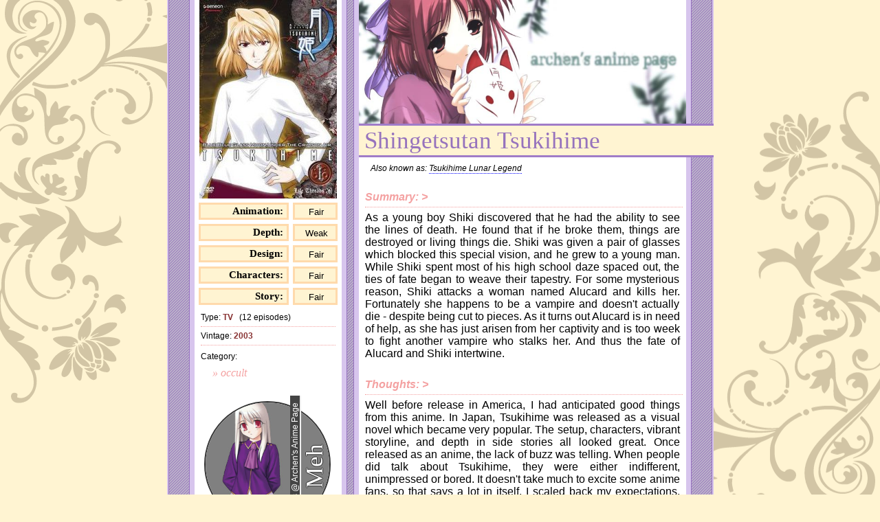

--- FILE ---
content_type: text/html; charset=UTF-8
request_url: https://scythe.net/archen/reviews/anime/tsukihime.html
body_size: 2051
content:
<!DOCTYPE html>
<html lang="en"><head>
   <title>AAP &gt; Reviews &gt; Shingetsutan Tsukihime</title>
   <meta name="viewport" content="width=800">
   <meta name="sparkles" content="meh">
   <meta name="keywords" content="anime,review,archen,shingetsutan tsukihime,tsukihime lunar legend">
   <meta name="description" content="Compact anime review of Shingetsutan Tsukihime, also known as Tsukihime Lunar Legend.">
   <link rel="stylesheet" type="text/css" href="../css/review.css" >
   <link rel="canonical"  href="https://scythe.net/archen/reviews/anime/tsukihime.html" >
   <link rel="alternate"  type="application/atom+xml" title="Reviews @ AAP" href="https://scythe.net/archen/reviews/css/feed-aap-reviews.xml">
</head><body>
<table id="cont"><tr>
   <td class="td-col1">
   <div id="leftbar">
      <img src="../images/covers/tsukihime.jpg" alt="" id="cover">
      <table>
      <tr><th>Animation:  </th><td>Fair</td></tr>
      <tr><th>Depth:      </th><td>Weak</td></tr>
      <tr><th>Design:     </th><td>Fair</td></tr>
      <tr><th>Characters: </th><td>Fair</td></tr>
      <tr><th>Story:      </th><td>Fair</td></tr>
      </table>

      <p class="attribute">Type: <span>  TV </span> &nbsp; (12 episodes)</p>
      <p class="attribute">Vintage: <span>2003</span></p>
      <div class="categories">
        <p>Category:</p>
        <div>&raquo; occult </div>
      </div>

      <div class="overall">
         <img src="../images/grade-v2/meh.jpg" alt="Verdict:">
         <span>Reviews @ Archen's Anime Page</span>
         <div>Meh</div>
      </div>

      <a href="../"><img src="../images/rating/meh.png" alt="" class="rank" ></a>


   </div></td>

   <td class="td-col2">
      <a href="../"><img id="bannerimage" src="../images/banners/tsukihime.jpg" alt="Review:"></a>
      <h1>Shingetsutan Tsukihime</h1>
      <div id="review"><p id="alias">Also known as: <span>Tsukihime Lunar Legend</span></p> 
      <br>

      <div class="reviewpart"><h4>Summary: &gt;</h4>       <p>As a young boy Shiki discovered that he had the ability to see the lines  of death. He found that if he broke them, things are destroyed or living  things die.  Shiki was given a pair of glasses which blocked this special  vision, and he grew to a young man.  While Shiki spent most of his high  school daze spaced out, the ties of fate began to weave their tapestry.   For some mysterious reason, Shiki attacks a woman named Alucard and kills  her. Fortunately she happens to be a vampire and doesn't actually die -  despite being cut to pieces.  As it turns out Alucard is in need of help,  as she has just arisen from her captivity and is too week to fight another  vampire who stalks her.  And thus the fate of Alucard and Shiki intertwine.</p> </div> <br>
      <div class="reviewpart"><h4>Thoughts: &gt;</h4>       <p>Well before release in America, I had anticipated good things from this  anime. In Japan, Tsukihime was released as a visual novel which became  very popular. The setup, characters, vibrant storyline, and depth in side  stories all looked great.  Once released as an anime, the lack of buzz  was telling. When people did talk about Tsukihime, they were either  indifferent, unimpressed or bored. It doesn't take much to excite some  anime fans, so that says a lot in itself. I scaled back my expectations,  which turned out to be a good thing because Tsukihime doesn't deliver much.</p>
      <p>The anime is very flat emotionally.  Don't expect any extreme anime hijinx  because there isn't any.  The characters are formal and rather... bland.  Even so, it's easy to see they have potential.  Scenes stretch on for an  eternity, things move slow, the story moves even slower, and even the main  character seems to be in a haze. This becomes one very long and drawn out  anime. As for the action, that's where the budget cuts probably happened.   The action happens, but you don't see it - it's funny how you realize how  much recent anime infers that action happens without showing it. Budget  wise that would have been a fair trade... if the story was good.</p>
      <p>The best part about Tsukihime is the simple yet absolutely beautiful opening theme.  I guess I'd describe it as... the sort of thing that would be playing in the  background while having the most epic sex ever in slow motion. Other than that,  Tsukihime failed to impress me.  So much potential that turned out so-so due to  poor execution.  I think the story for Tsukihime is ok, but ONLY ok. The pacing  of this one makes it a pain to trudge through, so I'd recommend avoiding this one. </p> </div> <br>

      <div id="caps" class="reviewpart">
        <h4>Screen Caps: &gt;</h4>
        <img src="../images/caps/tsukihime-1.jpg" alt="" >
        <img src="../images/caps/tsukihime-2.jpg" alt="" >
      </div>

      <div id="bottom">
        <a href="../">&laquo;- back to reviews</a>
        <div> reviewed by archen in 2005 &nbsp; </div>
      </div>

      </div>
    </td>

</tr></table>

<img class="deco-v2-left"  src="../images/layout/swirls-v2.svg" alt="">
<img class="deco-v2-right" src="../images/layout/swirls-v2.svg" alt="">

<script src="../../misc/aap.js" ></script>

</body></html>


--- FILE ---
content_type: text/css
request_url: https://scythe.net/archen/reviews/css/review.css
body_size: 1813
content:

  body { background: #FFF4D2; padding: 0; margin: 0;  }

  #cont { position: relative; z-index: 5; width: 795px; border: 0; margin: auto; border-spacing: 0; background-image: url('../images/background.gif'); }
  .td-col1 { padding: 0; vertical-align: top; width: 279px; }
  .td-col2 { padding: 0; vertical-align: top;  }

  .own-it { position: absolute; left: 3px; top: -3px; font: 22pt Arial,sans-serif; display: block; width: 29px;   color: #716; cursor: help; text-align: center; } 
  #leftbar { margin: 0px 25px 0px 40px; text-align: center; position: relative;   }
  #cover { width: 200px; display: block; margin: auto; }

  #leftbar table { margin: auto; width: 100%; border-spacing: 6px; }
  #leftbar table th { font: bold 11pt serif;       border: 3px solid #FFDAAC; border-right: 3px solid #FFDAAC; background: #FFF4D2; text-align: right; padding-right: 5px; vertical-align: bottom; }
  #leftbar table td { font: 10pt Arial,sans-serif; border: 3px solid #FFDAAC; border-left:  3px solid #FFDAAC; background: #FFF4D2; text-align: center; padding-left: 5px; vertical-align: bottom; }
  #leftbar table tr:hover { background: #CCC; }
  .sd { font: 12pt monospace; }

  #leftbar ul, #leftbar li { list-style: none; margin: 0; padding: 0; }
  #leftbar li { border: 3px solid #FFDAAC; margin: 6px; padding: 2px 5px; background: #FFF4D2; text-align: right;}

  .leftbar li div { float: right; width: 78px; text-align: center;  }

  #xx { background: #E2F5FF; padding: 4px; font-size: 11px; border: solid 1px  #52A5F2; margin-bottom: 8px; }

  #leftbar li { height: 15px; font: 12pt serif;  }
  #leftbar .r1 { text-align: right; width: 144px; float: left; }
  #leftbar .r2 { font-weight: bold; text-align: center; }
  #tagline { font: 9pt Arial,sans-serif;  border: 1px dotted #888; margin: 39px 5px; padding: 6px;   }
  #leftbar .nullspace {  height: 400px; }              

  #leftbar p, #leftbar blockquote { font: 9pt Verdana,sans-serif; text-align: left; } 
  #leftbar p { margin: 9px;  }
  #leftbar p span { color: #833; font-weight: bold; }
  #leftbar p.attribute { border-bottom: 1px dotted #F4A1A1; padding: 4px 0px 6px 0px; margin: 1px 9px 2px 9px }

  #leftbar blockquote {  border: 1px dotted #CFA290; border-width: 1px 0px 1px 0px; margin: -9px 3px 3px 3px; padding: 3px 9px;  font-style: italic; }

  .categories p { margin:0; padding:0; }
  .categories div { margin:0; padding: 0px 26px; color: #F4A1A1; text-align: left; font-style: italic; border: 0px solid black; line-height: 100%; }

  .overall { position: relative; width: 180px; height: 180px; margin: 33px 0px 44px 14px; }
  .overall img { position: absolute; top: 0px;  left: 0px;  width: 180px; height: 180px; border: 2px solid #333; border-radius: 50%; z-index: 9; }
  .overall div { position: absolute; bottom: 66px; left: 70px; width: 180px; font: 26pt Georgia,serif; color: #FFF; text-align: center;
                 text-shadow: -1px 0 #333, 0 1px #333, 1px 0 #333, 0 -1px #333; z-index: 12; transform: rotate(-90deg); }
  .overall span { position: absolute; display: block; width: 200px; text-align: center; bottom: 80px; left: 33px; transform: rotate(-90deg); text-align: center; font: 9pt Arial,sans-serif; z-index: 15; color: #FFF; border-bottom: 2px solid #EEE; background: #444; }

  img.rank { width: 200px; height: 162px; display: block; margin: 19px auto 25px auto; border: 0px;  }

  .rel_title { font: italic 8pt Verdana,sans-serif; margin: 9px 9px 0px 9px; padding: 0px; border-bottom: 1px dotted #833; color: #833; text-align: left; }
  .rel_value { font: 8pt Verdana,sans-serif; margin: 0px 9px 9px 9px; padding: 0px; text-align: right; }
  .rel_value a { text-decoration: none; border: 0; }

  h3 { font: normal 26pt Georgia,serif; margin: 8px 0px; background: #FFF4D2; color: #9673bd; white-space: nowrap;
       border: 2px solid #a07cc8; border-width: 3px 0px; margin: 0; padding: 2px 0 2px 8px;  width: 508px; }
  h1 { font: normal 26pt Georgia,serif; margin: 8px 0px; background: #FFF4D2; color: #9673bd; white-space: nowrap;
       border: 2px solid #a07cc8; border-width: 3px 0px; margin: 0; padding: 2px 0 2px 8px;  width: 508px; }
 
  h4 { font: italic bold 12pt "Helvetica Neue",Arial,sans-serif; border-bottom: 1px dotted #F4A1A1; color: #F4A1A1; text-align: left; padding: 0px 0px 5px 0px; margin: 0px 0px 6px 0px; }

  abbr {  border-bottom: 1px dotted #333;  cursor:help; }  
  hr { border: 0; border-top: 1px dashed #F4A1A1; color: #FFF; background-color: #FFF; height: 1px; margin: 13px 10px; }
  span.line { display: block; border: 0; border-top: 1px dashed #F4A1A1; color: #FFF; background-color: #FFF; height: 1px; margin: 9px 10px; }
  img { border: 0; }

  #alias { margin: 8px; font: italic 9pt Verdana,sans-serif; }
  #alias span { border-bottom: 1px dotted blue; }

  #bannerimage { display: block;  border: 0; width: 476px; height: 180px; }

  #review { font: 12pt "Helvetica Neue",Arial,sans-serif; margin: 9px 45px 9px 9px; text-align: justify;  }
  .reviewpart p { margin: 0px 4px 9px 0px; } 
  .reviewpart q { color: #800; font-style: italic; }
  .reviewpart a { text-decroation: none; }
 
  #caps { text-align: center; }
  #caps img { margin: 8px; border: 1px solid #000; width: 210px; }

  dl, dt, dd { font: 9pt Arial,sans-serif;  text-align: left; }
  dl { margin: 6px; }
  dt { margin-top:  9px; }
  dd { margin-left: 20px; }
  li { margin-bottom: 9px; }

  .rv-title {  color: #C66; text-decoration: none; font-weight: normal; border-bottom: 1px dotted #C66; }
  .rv-title:hover { color: #F00; }

  a.spoilerlink { background: #FEE; border: 1px dashed #FAD; color: #A17; text-decoration: none; display: block; width: 75%; padding: 1px 4px; }
  a.spoilerlink:hover { border-color: #F00; color: #F00; }
  .spoilertext { border: 1px solid #F00; padding: 8px; display: none; color: #C66; }
  #spoiler { display: none; }
  #spoiler { border: 1px dotted #FAD; padding: 9px; background: #FEE; margin-bottom: 10px; }

  .chart { margin: 1em auto; border: 1px dotted #888; }
  .chart td { border: 1px solid #888; padding: 2px 9px; text-align: right; }
  .chart th { border: 1px solid #888; padding: 2px 9px; }
  .chart tr:hover { background: #FEE; }

  .quote { font-style: italic; }
  .quote p { margin-left: 30px; text-align: left; }
  .quote span { font-weight: bold; color: #a00; margin-left: -30px; }
  .quote .rhead { margin-bottom: 11px; }

  #bottom { text-align: right; border-top: 1px dotted #CFA290; font: italic 10pt Verdana,sans-serif; padding: 1px 4px; color: #C66; margin-bottom: 44px; }
  #bottom a { font-weight: bold; display: block; float: left; text-decoration: none; color: #C66; }
  #bottom a:hover { color: #F00; }

  /*
  #bgdeco-left, #bgdeco-right { position: fixed; width: 405px; height: 602px; z-index: 1; }
  #bgdeco-left  { top: 0px; left:  0px; }
  #bgdeco-right { bottom: 0px; right: 0px; }
  */

  .deco-v2-right, .deco-v2-left { position: fixed; height: 56vw; z-index: 1; }
  .deco-v2-left  { left: 0; top: 0;  margin: -77px 0px 0px -77px; }
  .deco-v2-right { bottom: 0px; right: 0px; margin: 0px -77px -77px 0px; transform: rotate(180deg); }



--- FILE ---
content_type: image/svg+xml
request_url: https://scythe.net/archen/reviews/images/layout/swirls-v2.svg
body_size: 7817
content:
<?xml version="1.0" standalone="no"?>
<!DOCTYPE svg PUBLIC "-//W3C//DTD SVG 20010904//EN"
 "http://www.w3.org/TR/2001/REC-SVG-20010904/DTD/svg10.dtd">
<svg version="1.0" xmlns="http://www.w3.org/2000/svg"
 width="800.000000pt" height="1280.000000pt" viewBox="0 0 800.000000 1280.000000"
 preserveAspectRatio="xMidYMid meet">
<g transform="translate(0.000000,1280.000000) scale(0.100000,-0.100000)"
fill="#D2C5A5" stroke="none">
<path d="M2185 11819 c-175 -19 -309 -81 -441 -202 -171 -158 -244 -321 -244
-544 0 -105 19 -184 62 -266 87 -163 235 -258 395 -256 37 1 79 4 93 8 21 6
17 9 -25 15 -27 4 -78 20 -112 37 -206 99 -280 408 -156 653 34 66 124 154
198 193 110 58 202 78 360 78 115 0 156 -4 230 -24 229 -60 389 -187 485 -386
157 -323 45 -725 -307 -1104 -48 -52 -178 -173 -288 -269 -380 -332 -511 -450
-642 -585 -73 -74 -128 -127 -123 -118 27 51 192 231 337 368 585 553 734 725
863 995 90 189 125 406 90 553 -50 201 -227 367 -456 425 -288 74 -557 -59
-644 -320 -19 -54 -21 -81 -18 -161 4 -87 8 -103 40 -160 21 -40 50 -75 75
-92 45 -32 113 -51 127 -37 7 7 4 10 -7 10 -30 0 -92 37 -125 75 -52 59 -65
99 -65 205 0 79 4 106 26 163 75 192 222 297 419 297 95 0 160 -16 257 -62
219 -105 362 -357 330 -583 -24 -176 -99 -336 -257 -547 -36 -49 -69 -88 -73
-88 -4 0 -10 16 -13 35 -4 20 -21 51 -37 70 l-31 35 29 10 c70 26 85 34 104
61 11 16 18 33 14 39 -9 14 -131 50 -171 50 -18 0 -56 -9 -84 -20 -61 -24 -98
-26 -107 -5 -14 37 58 81 197 120 148 41 205 76 240 146 19 36 55 217 46 226
-10 10 -65 -9 -110 -38 -26 -16 -48 -29 -49 -29 -2 0 -1 29 1 64 6 87 -18 156
-75 217 -66 71 -127 94 -243 93 -84 0 -102 -3 -160 -30 -195 -91 -236 -248
-102 -387 96 -100 211 -107 271 -17 15 23 15 24 -4 15 -80 -34 -155 3 -155 76
0 21 2 39 5 39 2 0 19 -9 37 -20 47 -29 92 -26 117 6 29 37 26 65 -9 96 -58
51 -24 132 65 157 119 33 209 -82 209 -264 0 -100 -16 -137 -91 -217 -100
-104 -202 -164 -392 -230 -230 -79 -343 -178 -345 -301 -1 -138 133 -249 209
-172 30 30 31 54 4 89 -24 30 -63 34 -97 10 -19 -13 -26 -13 -38 -3 -59 49
-19 170 70 216 61 31 186 13 239 -35 11 -9 34 -47 53 -84 48 -96 118 -168 162
-168 16 0 34 58 30 94 l-4 34 56 -4 c87 -8 122 -14 118 -24 -8 -23 -186 -206
-322 -329 -254 -233 -567 -592 -733 -841 -139 -209 -227 -383 -319 -626 -177
-472 -189 -846 -43 -1257 53 -149 49 -144 89 -102 l33 34 -26 88 c-125 413 25
989 291 1120 51 25 68 28 157 28 55 0 120 -6 143 -13 52 -16 126 -80 155 -137
26 -49 30 -146 7 -169 -13 -14 -15 -12 -17 14 -4 51 -31 90 -79 111 -61 27
-108 18 -156 -32 -94 -98 -35 -246 112 -278 93 -21 186 26 233 119 25 49 28
63 24 125 -10 173 -117 280 -307 307 -255 38 -474 -114 -612 -422 -27 -60 -28
-62 -23 -25 21 142 135 487 211 639 120 240 347 508 642 758 404 344 541 467
728 653 266 266 384 416 487 621 158 315 149 623 -27 938 -120 214 -423 401
-731 451 -98 16 -158 17 -280 4z"/>
<path d="M4575 11766 c-110 -28 -181 -73 -220 -140 -36 -63 -39 -98 -16 -150
43 -99 159 -115 248 -34 29 27 37 69 23 113 -14 43 -4 60 55 86 84 39 241 12
326 -56 24 -19 49 -35 54 -35 6 1 23 11 39 25 26 21 28 26 16 40 -24 29 -133
101 -185 122 -100 42 -240 54 -340 29z"/>
<path d="M5120 11510 c-11 -11 -20 -30 -20 -43 0 -29 39 -67 68 -67 31 0 62
35 62 68 0 57 -69 83 -110 42z"/>
<path d="M5212 11357 c-27 -8 -33 -15 -29 -31 34 -144 38 -176 32 -244 l-6
-73 52 3 c51 3 53 4 62 38 22 84 -23 321 -61 319 -9 -1 -32 -6 -50 -12z"/>
<path d="M3698 11089 c-62 -10 -101 -39 -128 -95 -65 -133 73 -269 214 -210
18 8 41 24 49 36 16 23 16 23 61 6 55 -21 95 -66 141 -161 58 -118 78 -209 78
-370 1 -127 -2 -147 -27 -220 -99 -289 -298 -507 -597 -657 l-101 -50 33 -34
c18 -19 39 -34 47 -34 18 0 186 98 272 159 36 25 109 88 162 140 l97 93 88 10
c191 20 525 -30 696 -106 56 -25 61 -24 81 11 8 15 -25 33 -114 62 -208 69
-450 93 -660 65 -28 -3 -31 -2 -14 5 38 17 264 41 382 41 412 0 773 -109 1025
-309 78 -62 177 -183 177 -216 0 -11 22 -67 49 -125 27 -58 52 -114 56 -124 5
-17 10 -16 45 19 21 21 44 51 51 66 6 16 13 29 16 29 2 0 21 -9 43 -20 48 -24
136 -35 172 -21 26 10 26 10 13 54 -19 64 -43 107 -78 144 l-31 33 32 31 c28
28 54 84 46 99 -1 3 -24 17 -51 30 -52 27 -150 33 -188 12 -17 -9 -30 -5 -70
20 -220 138 -584 256 -937 304 -180 25 -477 23 -628 -4 -63 -11 -116 -19 -118
-17 -2 2 43 26 100 54 184 92 394 128 643 111 210 -14 349 -41 713 -140 308
-83 575 -24 825 183 54 45 58 57 19 57 -16 0 -53 8 -83 19 -30 10 -72 21 -93
25 l-39 7 29 18 c78 48 158 170 189 291 17 64 33 240 22 240 -3 0 -40 -19 -82
-41 -42 -23 -78 -39 -81 -37 -2 3 4 20 13 39 12 23 18 57 18 104 0 81 -26 137
-93 197 -100 90 -225 133 -382 131 -103 -1 -207 -21 -203 -38 1 -5 28 -18 60
-30 96 -35 154 -67 210 -119 92 -83 118 -161 88 -262 -28 -98 -118 -203 -243
-282 -115 -74 -210 -95 -497 -112 -196 -11 -416 -40 -537 -71 -42 -10 -80 -19
-84 -19 -4 0 32 25 80 55 208 130 402 310 505 466 58 88 89 154 77 166 -9 9
-84 20 -93 14 -5 -3 -17 -26 -27 -51 -10 -25 -47 -90 -84 -145 -83 -126 -292
-338 -447 -453 -122 -90 -116 -86 -236 -137 -48 -20 -117 -54 -154 -76 -37
-22 -70 -38 -71 -36 -2 2 7 31 20 63 56 137 70 217 70 399 1 148 -2 180 -22
250 -89 309 -299 499 -514 464z"/>
<path d="M5202 10958 c-17 -17 -15 -64 4 -82 35 -36 94 -9 94 43 0 35 -17 51
-55 51 -17 0 -36 -5 -43 -12z"/>
<path d="M1965 10459 c-224 -75 -365 -206 -405 -378 -44 -187 47 -443 221
-626 59 -62 68 -68 83 -56 45 37 41 48 -41 135 -89 93 -132 168 -162 276 -36
130 -25 254 35 371 52 104 190 218 327 270 31 12 57 26 57 30 0 14 -18 10
-115 -22z"/>
<path d="M4882 9588 c-28 -28 -2 -88 38 -88 40 0 66 60 38 88 -7 7 -24 12 -38
12 -14 0 -31 -5 -38 -12z"/>
<path d="M4984 9519 c-18 -20 -17 -21 31 -62 28 -23 72 -65 98 -94 44 -47 51
-51 73 -41 13 6 24 14 24 18 0 21 -177 200 -199 200 -4 0 -16 -9 -27 -21z"/>
<path d="M3240 9342 c-38 -38 -38 -66 -1 -103 33 -33 50 -35 90 -14 67 34 50
127 -26 141 -27 5 -37 1 -63 -24z"/>
<path d="M2225 9270 c-15 -28 -20 -60 -10 -60 2 0 51 -13 107 -29 180 -51 280
-64 451 -58 146 4 358 37 381 58 6 5 2 25 -9 49 -13 30 -23 39 -34 34 -9 -3
-63 -15 -121 -26 -78 -15 -148 -21 -275 -22 -184 -1 -280 14 -404 60 -35 13
-65 24 -67 24 -2 0 -10 -13 -19 -30z"/>
<path d="M5191 9286 c-21 -25 -9 -69 21 -80 50 -17 89 42 52 78 -19 20 -58 21
-73 2z"/>
<path d="M5244 9180 c-7 -7 -4 -34 9 -83 15 -59 18 -96 14 -207 -8 -216 -51
-334 -163 -445 -97 -97 -234 -157 -320 -140 -20 3 -49 21 -69 40 -39 40 -84
46 -125 18 -73 -50 -67 -117 13 -154 150 -67 437 47 588 235 147 182 191 452
112 699 -15 47 -36 60 -59 37z"/>
<path d="M2263 9073 c3 -43 9 -93 13 -111 l6 -33 -33 20 c-98 57 -248 66 -344
20 -155 -73 -246 -264 -217 -454 22 -138 83 -220 189 -251 79 -23 150 -13 243
33 123 62 167 152 120 247 -25 52 -42 60 -34 16 18 -90 -82 -159 -174 -121
l-30 13 49 47 c60 58 66 96 20 142 -33 32 -57 36 -87 14 -52 -40 -146 -3 -164
66 -43 160 97 258 310 215 199 -41 293 -139 366 -383 24 -79 27 -111 34 -323
8 -245 18 -307 62 -399 69 -142 219 -200 355 -136 52 24 93 71 93 107 0 31
-24 69 -53 84 -64 33 -139 -29 -116 -95 15 -43 -1 -61 -55 -61 -79 0 -166 82
-181 171 -11 63 17 139 75 202 55 61 77 69 224 87 99 12 159 36 201 80 28 29
28 30 9 51 -23 26 -74 49 -110 49 l-26 0 27 32 c14 17 44 66 65 108 24 48 54
91 80 112 l41 35 -32 13 c-68 29 -176 5 -255 -55 -18 -14 -35 -25 -38 -25 -3
0 -6 25 -6 55 0 63 -17 111 -49 140 l-22 19 -39 -44 c-22 -25 -53 -72 -70
-104 -26 -51 -30 -70 -30 -136 0 -62 -4 -83 -19 -101 -19 -23 -20 -23 -40 -5
-35 32 -45 82 -41 201 11 264 -5 338 -86 402 -34 27 -219 133 -232 133 -2 0
-2 -35 1 -77z"/>
<path d="M4205 9126 c-23 -17 -24 -71 -2 -93 24 -24 76 -21 99 6 22 28 23 50
2 79 -18 26 -69 30 -99 8z"/>
<path d="M4392 9084 l3 -47 63 -13 c138 -28 261 -146 262 -250 0 -28 -6 -35
-47 -55 -36 -18 -51 -33 -61 -60 -18 -48 -2 -109 41 -156 63 -68 168 -52 227
34 22 32 25 47 25 127 0 84 -3 96 -35 160 -43 87 -143 189 -225 233 -62 32
-138 57 -213 68 l-43 7 3 -48z"/>
<path d="M4032 9069 c-34 -16 -83 -50 -110 -74 -46 -41 -109 -122 -101 -128 2
-2 20 -16 40 -30 l36 -27 74 73 c43 42 95 83 124 97 28 13 51 24 53 26 5 3
-36 82 -47 88 -5 3 -36 -8 -69 -25z"/>
<path d="M3770 8790 c-32 -32 -25 -66 18 -89 35 -18 81 11 82 52 0 23 -35 57
-60 57 -11 0 -29 -9 -40 -20z"/>
<path d="M3734 8624 c-4 -20 -4 -82 -1 -138 12 -232 127 -429 307 -525 61 -32
170 -64 204 -59 13 2 0 9 -34 17 -122 30 -234 109 -299 209 -75 118 -111 286
-91 432 13 93 10 100 -47 100 -29 0 -33 -3 -39 -36z"/>
<path d="M3244 8441 c-35 -21 -68 -83 -59 -110 18 -57 99 -69 123 -18 34 71
159 -9 198 -126 12 -35 15 -72 12 -128 -6 -102 -47 -185 -134 -273 -145 -147
-360 -252 -695 -341 -230 -61 -376 -151 -442 -273 -65 -120 -52 -330 29 -452
24 -36 100 -100 119 -100 4 0 -14 23 -39 50 -57 65 -89 144 -90 230 -1 116 51
181 162 202 60 11 60 11 51 40 -7 27 -6 28 14 22 58 -19 100 -24 202 -24 61 0
120 3 133 6 43 12 20 93 -38 134 -17 12 -30 24 -28 25 2 2 27 -3 56 -10 132
-35 286 -28 390 16 93 40 113 82 66 138 l-26 31 36 0 c68 0 141 43 172 102 13
25 12 28 -17 52 -17 14 -34 26 -37 26 -4 0 -13 4 -21 9 -10 6 2 24 50 72 221
221 207 585 -26 695 -60 29 -119 31 -161 5z"/>
<path d="M4145 7773 c-142 -21 -295 -116 -373 -233 -22 -33 -42 -65 -45 -72
-4 -9 -12 -5 -29 12 -12 15 -33 34 -46 45 -22 18 -23 18 -53 -11 -48 -45 -62
-82 -62 -152 0 -61 0 -62 -18 -46 -23 20 -72 23 -94 4 -29 -24 -48 -117 -42
-209 6 -91 27 -164 76 -260 l29 -59 -50 34 c-48 33 -98 43 -125 26 -21 -13 29
-243 68 -310 24 -41 24 -40 -7 -44 -25 -3 -26 -6 -27 -74 -2 -61 -6 -76 -31
-108 -72 -94 -265 -112 -394 -36 -45 27 -50 25 -21 -6 135 -145 492 -104 618
72 77 106 106 219 121 474 15 248 58 447 127 584 71 141 182 250 286 281 82
24 183 20 245 -11 75 -37 118 -114 72 -129 -54 -17 -23 -107 39 -113 25 -3 39
4 66 31 41 41 51 77 36 129 -35 117 -211 204 -366 181z"/>
<path d="M2038 7327 c-121 -34 -198 -145 -198 -287 0 -74 11 -116 48 -174 l24
-39 -30 21 c-16 12 -46 46 -67 77 -21 30 -42 55 -45 55 -16 0 -35 -68 -35
-125 0 -44 7 -73 25 -109 31 -61 117 -150 200 -206 62 -42 202 -100 242 -100
18 0 19 -3 10 -12 -9 -9 -55 -13 -160 -12 -130 0 -157 4 -235 27 -148 45 -260
111 -372 218 -40 38 -40 38 -72 23 -17 -9 -39 -24 -49 -35 -16 -18 -15 -21 12
-61 43 -63 180 -198 249 -245 60 -40 217 -123 233 -123 5 0 12 23 16 51 l7 51
48 -45 c94 -88 241 -142 420 -153 81 -6 109 -3 179 16 78 21 171 71 179 95 2
6 -22 19 -53 30 -123 42 -295 160 -381 262 -62 74 -139 197 -164 261 -68 178
-40 365 72 486 23 26 39 49 36 52 -13 13 -94 13 -139 1z"/>
<path d="M2568 6909 c-12 -7 -18 -22 -18 -49 0 -47 -5 -49 -36 -15 -28 30 -45
31 -69 5 -43 -47 -13 -135 84 -248 l58 -68 -28 -32 c-16 -18 -29 -39 -29 -48
0 -32 32 -76 66 -90 45 -19 77 -10 113 32 l30 33 53 -23 c80 -36 185 -66 228
-66 75 0 121 70 60 93 -37 14 -37 20 0 47 54 38 49 102 -9 115 -22 5 -49 -2
-100 -24 -77 -34 -95 -37 -130 -17 l-24 14 24 24 c14 14 50 33 80 43 70 23
103 47 119 85 10 25 10 36 0 55 -16 30 -62 49 -100 41 -27 -5 -32 -2 -41 22
-27 72 -93 94 -145 49 l-27 -24 13 -76 c10 -62 10 -82 0 -107 -15 -35 -30 -38
-55 -10 -15 17 -19 38 -19 116 -1 88 -3 97 -25 115 -26 21 -47 24 -73 8z"/>
<path d="M1273 6832 c-29 -4 -63 -47 -63 -79 0 -34 42 -73 80 -73 38 0 80 39
80 73 0 29 -32 73 -57 79 -10 2 -28 2 -40 0z"/>
<path d="M3085 6038 c19 -23 48 -67 63 -98 24 -49 27 -66 27 -155 0 -78 -5
-113 -22 -159 -36 -94 -111 -204 -210 -307 -51 -53 -93 -99 -93 -102 0 -10 69
-8 120 4 25 5 71 23 103 39 l58 29 -27 -47 c-146 -258 -179 -351 -171 -481 5
-78 30 -171 47 -171 3 0 19 14 36 31 16 17 81 75 144 129 148 125 198 190 215
283 l7 38 32 -63 c17 -35 47 -85 65 -112 32 -47 35 -48 49 -30 77 100 98 285
47 407 -8 20 -15 39 -15 41 0 3 39 -26 88 -65 198 -159 360 -231 485 -215 27
4 105 25 174 47 94 29 143 40 194 40 l69 1 -20 28 c-32 44 -120 118 -170 143
l-46 22 62 61 c39 39 73 85 95 130 31 62 34 77 34 154 0 63 -5 97 -19 128 -10
23 -22 42 -25 42 -3 0 -6 -35 -6 -78 -1 -92 -16 -125 -90 -197 -95 -93 -272
-161 -450 -172 -230 -14 -371 81 -500 337 -91 180 -170 270 -290 329 -89 44
-105 41 -60 -11z"/>
<path d="M2292 6043 c17 -39 94 -184 109 -205 28 -39 24 -40 -32 -6 -68 43
-174 50 -302 19 -49 -12 -113 -24 -143 -27 -30 -4 -56 -10 -59 -14 -6 -10 73
-102 125 -145 52 -43 174 -105 207 -105 13 0 23 -4 23 -10 0 -5 -6 -10 -13
-10 -26 0 -152 -98 -222 -171 -57 -61 -255 -317 -255 -331 0 -2 32 -2 72 0
l72 4 -64 -72 c-277 -307 -400 -597 -400 -940 0 -103 -1 -107 -40 -185 -94
-187 -124 -479 -74 -725 41 -204 143 -420 268 -572 17 -21 79 -80 137 -132
268 -240 473 -531 529 -750 24 -94 26 -227 6 -304 -49 -183 -226 -312 -373
-273 l-43 12 6 43 c6 38 3 45 -17 60 -13 9 -40 16 -61 16 -118 0 -115 -180 4
-241 80 -42 231 -25 328 36 60 38 147 141 184 218 80 165 86 370 17 530 l-20
47 57 0 c93 0 102 5 102 56 0 80 -47 156 -128 206 l-34 21 48 16 c78 26 84 75
21 167 -81 118 -238 207 -467 265 l-45 12 56 11 c67 14 103 36 129 79 l19 31
-52 34 c-96 60 -253 132 -314 144 l-61 11 24 26 c13 14 24 28 24 31 0 4 -20
20 -44 38 -130 91 -206 303 -206 576 0 118 17 286 29 286 3 0 16 -41 28 -91
28 -117 113 -292 192 -396 145 -192 380 -364 604 -442 123 -43 127 -42 127 18
0 27 -6 53 -12 58 -7 5 -42 17 -79 27 -191 50 -323 130 -484 291 -129 129
-191 225 -241 372 -44 129 -56 211 -56 368 0 339 108 623 323 850 87 91 195
175 227 175 39 0 175 31 205 46 27 14 25 11 -21 -58 -42 -61 -92 -149 -92
-160 0 -2 26 -3 59 -4 l58 -1 36 61 c95 167 279 369 451 498 99 74 249 160
313 180 48 15 49 22 7 95 -61 106 -253 200 -584 284 -85 22 -163 44 -174 50
-10 6 -17 7 -14 2z"/>
<path d="M1451 5625 c-136 -38 -213 -137 -197 -253 3 -24 9 -48 12 -54 4 -5
25 9 49 32 l42 41 5 -59 c15 -165 169 -272 273 -191 26 21 26 22 7 43 -34 36
-45 68 -44 124 1 112 99 207 214 207 67 0 73 11 28 48 -77 65 -269 95 -389 62z"/>
<path d="M2116 4814 c-37 -36 -9 -97 44 -97 36 0 60 23 60 59 0 31 -26 54 -60
54 -16 0 -36 -7 -44 -16z"/>
<path d="M2072 4683 c-24 -16 -46 -190 -40 -313 7 -144 36 -242 107 -357 150
-244 349 -363 606 -363 143 0 223 22 327 87 37 24 38 25 21 44 -9 10 -20 19
-24 19 -4 0 -34 -16 -65 -35 -86 -51 -154 -68 -255 -63 -218 12 -422 143 -514
330 -61 123 -89 251 -89 403 0 86 6 148 16 185 8 30 14 56 13 57 -8 8 -93 13
-103 6z"/>
<path d="M2875 4559 c-117 -44 -194 -172 -165 -278 43 -159 257 -203 383 -78
l35 36 25 -19 c35 -28 67 -98 67 -148 0 -23 -9 -65 -19 -92 l-19 -51 24 -10
c14 -5 29 -9 33 -9 13 0 69 130 82 189 38 176 -53 350 -227 435 -66 32 -167
44 -219 25z"/>
<path d="M3583 4251 c-105 -76 -86 -234 28 -234 37 0 79 40 79 75 0 18 4 20
41 15 23 -3 52 -16 65 -28 29 -27 54 -105 54 -166 l0 -43 39 0 40 0 6 53 c19
153 -60 311 -174 346 -70 21 -133 14 -178 -18z"/>
<path d="M3110 3869 c-9 -16 -8 -26 5 -45 19 -29 46 -31 70 -4 15 17 16 24 7
45 -15 32 -66 35 -82 4z"/>
<path d="M3831 3791 c-42 -42 -15 -111 44 -111 59 0 91 54 58 99 -26 34 -74
40 -102 12z"/>
<path d="M4370 3771 c-111 -36 -210 -133 -266 -261 -22 -51 -27 -190 -7 -197
6 -2 14 5 18 16 9 30 62 79 102 96 44 19 143 19 186 1 46 -19 96 -74 103 -113
3 -18 10 -35 13 -38 4 -2 27 5 51 17 78 39 99 132 51 226 -21 40 -44 67 -86
101 -16 12 -26 24 -23 26 3 3 28 8 57 12 28 3 51 9 51 12 0 13 -65 69 -98 85
-39 20 -117 29 -152 17z"/>
<path d="M3806 3632 c-3 -3 -6 -13 -6 -23 0 -59 -164 -291 -256 -362 l-52 -41
30 -38 30 -38 29 21 c54 38 155 145 200 210 39 57 108 207 109 235 0 12 -76
45 -84 36z"/>
<path d="M3647 3171 c-64 -42 -207 -265 -233 -363 -28 -105 -13 -202 35 -228
28 -15 28 -15 35 42 10 71 20 82 26 28 l5 -45 44 42 c23 24 40 36 37 27 -3 -9
-6 -19 -6 -24 0 -5 -12 -22 -26 -39 -34 -41 -19 -39 36 5 104 82 145 177 145
334 0 130 -11 196 -36 221 -23 23 -27 23 -62 0z"/>
<path d="M3383 3153 c-13 -2 -32 -16 -43 -30 -65 -83 48 -185 125 -113 63 59
5 159 -82 143z"/>
<path d="M4165 3035 c-141 -39 -244 -95 -332 -183 -51 -52 -121 -157 -111
-167 2 -2 49 19 105 47 56 27 107 48 113 46 6 -2 -33 -26 -86 -53 -122 -62
-133 -81 -43 -71 177 19 349 86 481 186 118 89 157 168 98 197 -33 17 -162 15
-225 -2z"/>
<path d="M3175 3004 c-81 -34 -245 -71 -355 -80 l-90 -7 0 -27 c0 -16 -3 -36
-7 -46 -6 -16 0 -17 65 -11 106 10 263 43 371 77 129 40 129 40 102 84 -13 20
-23 36 -24 36 -1 -1 -29 -12 -62 -26z"/>
<path d="M2492 2955 c-64 -53 -31 -145 52 -145 74 0 112 79 64 134 -35 40 -78
43 -116 11z"/>
<path d="M2872 2675 c-86 -16 -125 -37 -120 -67 4 -27 121 -118 203 -158 88
-44 185 -62 259 -49 63 11 136 37 136 48 0 3 -23 4 -51 2 -36 -2 -49 0 -45 8
4 6 17 11 30 11 12 0 31 6 41 14 18 13 17 15 -15 35 -46 27 -14 28 42 1 23
-11 43 -20 45 -20 2 0 3 15 3 33 -1 54 -56 102 -158 136 -73 25 -250 28 -370
6z"/>
<path d="M3945 2655 c-119 -17 -235 -44 -235 -56 0 -5 30 -9 66 -9 119 0 252
-48 341 -125 45 -38 90 -47 178 -34 116 16 210 79 203 135 -4 41 -68 70 -193
89 -118 18 -236 18 -360 0z"/>
<path d="M3591 2582 c-23 -7 -20 -11 46 -60 110 -81 136 -124 178 -287 27
-104 43 -122 121 -131 50 -6 51 -6 64 26 11 26 11 44 1 97 -39 213 -155 336
-336 356 -28 3 -61 2 -74 -1z"/>
<path d="M3880 2531 c0 -5 7 -11 15 -15 21 -8 99 -117 129 -179 31 -66 46
-148 35 -195 -10 -45 -1 -52 104 -87 95 -31 189 -36 218 -10 90 82 -162 357
-429 469 -68 29 -72 30 -72 17z"/>
<path d="M3503 2524 c-20 -9 -15 -24 6 -24 11 0 23 -4 26 -10 3 -5 -1 -10 -9
-10 -21 0 -21 0 18 -92 9 -21 14 -38 12 -38 -2 0 -22 29 -45 65 -47 76 -67 84
-57 25 8 -52 0 -51 -15 2 -9 36 -12 40 -21 24 -18 -33 -4 -150 25 -198 58 -98
244 -248 308 -248 48 0 53 19 36 122 -30 178 -80 287 -158 350 -35 29 -98 44
-126 32z"/>
<path d="M3349 2398 c-20 -44 -24 -69 -24 -148 1 -83 4 -102 28 -152 31 -62
112 -144 172 -173 54 -25 162 -42 176 -28 30 30 -32 114 -132 181 -121 81
-194 204 -187 314 2 32 0 58 -3 58 -4 0 -17 -24 -30 -52z"/>
<path d="M3085 2346 c-157 -49 -312 -181 -385 -328 -23 -47 -45 -106 -47 -131
-5 -40 -3 -47 21 -62 35 -23 90 -9 211 53 117 60 221 162 283 276 23 44 42 83
42 88 0 15 -18 8 -52 -19 l-33 -28 34 43 c18 23 49 54 67 69 19 14 33 28 30
30 -2 2 -32 -10 -67 -28 -35 -17 -58 -25 -52 -17 7 8 33 24 58 37 25 12 45 24
45 27 0 9 -118 2 -155 -10z"/>
<path d="M3254 2238 c-52 -56 -171 -248 -229 -368 -56 -117 -68 -187 -36 -219
58 -58 160 0 217 124 26 55 28 71 29 195 2 127 4 140 34 218 18 46 31 85 28
88 -2 2 -22 -15 -43 -38z"/>
<path d="M3278 2138 c-19 -33 -15 -254 5 -345 9 -40 23 -89 31 -108 24 -58 75
-124 108 -141 29 -15 32 -15 50 4 20 19 28 61 44 232 l6 65 -62 54 c-76 66
-126 140 -142 209 -14 58 -21 63 -40 30z"/>
<path d="M3840 2046 c0 -43 2 -47 40 -66 46 -23 102 -26 119 -6 7 8 11 34 9
57 l-3 42 -65 2 c-36 1 -73 5 -82 9 -16 7 -18 2 -18 -38z"/>
<path d="M4060 2020 c0 -82 -27 -142 -74 -164 -19 -9 -40 -16 -46 -16 -20 0 9
-29 49 -50 49 -24 145 -43 181 -35 34 7 60 39 60 71 0 39 -68 158 -120 209
l-50 49 0 -64z"/>
<path d="M3731 1967 c5 -20 8 -41 7 -49 -2 -7 14 -21 34 -31 64 -31 98 8 66
78 -8 19 -19 25 -42 25 -17 0 -41 3 -53 6 -21 6 -21 4 -12 -29z"/>
<path d="M3887 1927 c-4 -18 -9 -42 -13 -54 -6 -21 -3 -23 31 -23 27 0 44 7
66 29 40 41 38 61 -7 61 -19 0 -43 4 -53 10 -16 8 -19 4 -24 -23z"/>
<path d="M3690 1869 c-14 -6 -49 -9 -77 -7 -29 3 -53 1 -53 -3 0 -15 88 -69
133 -80 51 -14 100 0 118 33 13 24 5 35 -31 43 -16 4 -32 11 -35 16 -8 11 -23
11 -55 -2z"/>
<path d="M3836 1785 c-26 -39 -87 -52 -155 -33 -31 8 -64 19 -74 23 -17 7 -16
2 6 -41 78 -153 189 -223 252 -159 21 20 25 33 25 87 0 65 -14 133 -29 143 -5
2 -16 -6 -25 -20z"/>
</g>
</svg>


--- FILE ---
content_type: application/javascript; charset=UTF-8
request_url: https://scythe.net/archen/misc/aap.js
body_size: 284
content:

//----------------------------------------------------------------------------
// ver 0.6.1                                               Archen [Nov.2020]
//----------------------------------------------------------------------------

"use strict";

function showit( vv ) {
  let e = document.getElementById( vv );
  e.style.display =  e.style.display == 'block' ? 'none' : 'block'; 
}

function popup(e,url) {
  showit(e);
  let nc = new Date().valueOf();
  document.getElementById(e + '_frame').src = url + '?t=' + nc;
}

function set_email_address() {
  let f = 'hen'  ; 
  let u = 'spam' , 
      c = 'net'  ; 
  let k = 'the.' , 
      y = 'scy'  ;
  let o = '@'    ; 
      u = 'arc'  ; 

  let m = u + f + o + y + k + c;
  let e = document.getElementById('email');      if (e) { e.innerHTML = m; }
      e = document.getElementById('email_link'); if (e) { e.innerHTML = '<a href="mailto:' + m + '">' + m + '</a>'; } 
}

function playaudio(e) {
  let media = document.getElementById(e);
  if ( media.paused ) {
    media.play();
  } else {
    media.pause();
  }
}

